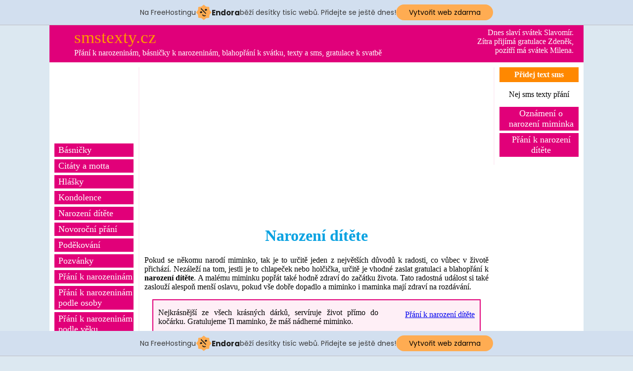

--- FILE ---
content_type: text/html; charset=utf-8
request_url: http://www.smstexty.cz/narozeni-ditete
body_size: 4544
content:
<!DOCTYPE html>
<html>
<head>
	<meta http-equiv="Content-Type" content="text/html; charset=utf-8" />
	<meta name="description" content="Narození dítěte" />
  <meta name="keywords" content="narození dítěte, narození miminka, blahopřání k narození" />
	<meta name="robots" content="index,follow" />
  <title>Narození dítěte</title>
	<link rel="stylesheet" media="screen,projection,tv" href="/css/screen.css" type="text/css" />
	<link rel="stylesheet" media="print" href="/css/print.css" type="text/css" />
	<link rel="shortcut icon" href="/favicon.ico" type="image/x-icon" />
<script type="text/javascript">

  var _gaq = _gaq || [];
  _gaq.push(['_setAccount', 'UA-11827576-7']);
  _gaq.push(['_trackPageview']);

  (function() {
    var ga = document.createElement('script'); ga.type = 'text/javascript'; ga.async = true;
    ga.src = ('https:' == document.location.protocol ? 'https://ssl' : 'http://www') + '.google-analytics.com/ga.js';
    var s = document.getElementsByTagName('script')[0]; s.parentNode.insertBefore(ga, s);
  })();

</script>
<!-- injected banner -->
<div class="endora-panel">
  <p class="endora-panel-text">
    Na FreeHostingu
    <svg
      class="endora-panel-img"
      xmlns="http://www.w3.org/2000/svg "
      width="33"
      height="32"
      viewBox="0 0 33 32"
      fill="none"
    >
      <path
        d="M16.5 0L21.4718 3.99696L27.8137 4.6863L28.5031 11.0282L32.5 16L28.5031 20.9719L27.8137 27.3137L21.4718 28.0031L16.5 32L11.5282 28.0031L5.18627 27.3137L4.49693 20.9719L0.499969 16L4.49693 11.0282L5.18627 4.6863L11.5282 3.99696L16.5 0Z"
        fill="#FFAC52"
      />
      <path
        fill-rule="evenodd"
        clip-rule="evenodd"
        d="M11.4222 7.24796L21.6345 17.9526L20.2809 19.2439L10.0686 8.53928L11.4222 7.24796Z"
        fill="#1E1E1E"
      />
      <path
        fill-rule="evenodd"
        clip-rule="evenodd"
        d="M14.779 20.0958L15.387 21.1591C16.1143 22.4311 17.7765 22.8049 18.9784 21.9666L19.7456 21.4315L20.8158 22.9659L20.0486 23.501C17.9451 24.9682 15.036 24.314 13.763 22.0876L13.155 21.0243L14.779 20.0958Z"
        fill="#1E1E1E"
      />
      <path
        d="M21.0541 8.74487C22.2809 8.74497 23.2758 9.73971 23.2758 10.9666C23.2757 11.475 23.1022 11.9418 22.8148 12.3162C22.5848 12.2747 22.3478 12.2527 22.1058 12.2527C21.3098 12.2527 20.5684 12.4864 19.9467 12.8894C19.2815 12.5056 18.8325 11.7896 18.8324 10.9666C18.8324 9.73965 19.8272 8.74487 21.0541 8.74487Z"
        fill="#1E1E1E"
      />
      <path
        d="M10.9979 13.6553C12.2247 13.6554 13.2195 14.6501 13.2195 15.877C13.2195 16.3854 13.046 16.8522 12.7586 17.2266C12.5288 17.1852 12.2923 17.1621 12.0506 17.1621C11.2543 17.1621 10.5123 17.3966 9.89044 17.7998C9.22534 17.416 8.77625 16.7 8.77618 15.877C8.77618 14.6501 9.77096 13.6553 10.9979 13.6553Z"
        fill="#1E1E1E"
      /></svg
    ><span class="endora-panel-text-span"> Endora</span> běží desítky tisíc
    webů. Přidejte se ještě dnes!
  </p>
  <a
    target="_blank"
    href="https://www.endora.cz/?utm_source=customer&utm_medium=header-banner&utm_campaign=freehosting "
    class="endora-panel-btn"
    >Vytvořit web zdarma</a
  >
</div>
<div class="endora-panel bottom">
  <p class="endora-panel-text">
    Na FreeHostingu
    <svg
      class="endora-panel-img"
      xmlns="http://www.w3.org/2000/svg "
      width="33"
      height="32"
      viewBox="0 0 33 32"
      fill="none"
    >
      <path
        d="M16.5 0L21.4718 3.99696L27.8137 4.6863L28.5031 11.0282L32.5 16L28.5031 20.9719L27.8137 27.3137L21.4718 28.0031L16.5 32L11.5282 28.0031L5.18627 27.3137L4.49693 20.9719L0.499969 16L4.49693 11.0282L5.18627 4.6863L11.5282 3.99696L16.5 0Z"
        fill="#FFAC52"
      />
      <path
        fill-rule="evenodd"
        clip-rule="evenodd"
        d="M11.4222 7.24796L21.6345 17.9526L20.2809 19.2439L10.0686 8.53928L11.4222 7.24796Z"
        fill="#1E1E1E"
      />
      <path
        fill-rule="evenodd"
        clip-rule="evenodd"
        d="M14.779 20.0958L15.387 21.1591C16.1143 22.4311 17.7765 22.8049 18.9784 21.9666L19.7456 21.4315L20.8158 22.9659L20.0486 23.501C17.9451 24.9682 15.036 24.314 13.763 22.0876L13.155 21.0243L14.779 20.0958Z"
        fill="#1E1E1E"
      />
      <path
        d="M21.0541 8.74487C22.2809 8.74497 23.2758 9.73971 23.2758 10.9666C23.2757 11.475 23.1022 11.9418 22.8148 12.3162C22.5848 12.2747 22.3478 12.2527 22.1058 12.2527C21.3098 12.2527 20.5684 12.4864 19.9467 12.8894C19.2815 12.5056 18.8325 11.7896 18.8324 10.9666C18.8324 9.73965 19.8272 8.74487 21.0541 8.74487Z"
        fill="#1E1E1E"
      />
      <path
        d="M10.9979 13.6553C12.2247 13.6554 13.2195 14.6501 13.2195 15.877C13.2195 16.3854 13.046 16.8522 12.7586 17.2266C12.5288 17.1852 12.2923 17.1621 12.0506 17.1621C11.2543 17.1621 10.5123 17.3966 9.89044 17.7998C9.22534 17.416 8.77625 16.7 8.77618 15.877C8.77618 14.6501 9.77096 13.6553 10.9979 13.6553Z"
        fill="#1E1E1E"
      /></svg
    ><span class="endora-panel-text-span"> Endora</span> běží desítky tisíc
    webů. Přidejte se ještě dnes!
  </p>
  <a
    target="_blank"
    href="https://www.endora.cz/?utm_source=customer&utm_medium=header-banner&utm_campaign=freehosting "
    class="endora-panel-btn"
    >Vytvořit web zdarma</a
  >
</div>
<style>
  @import url("https://fonts.googleapis.com/css?family=Poppins:400,700,900");
  .bottom {
    position: fixed;
    z-index: 2;
    bottom: 0;
  }
  .endora-panel {
    width:  -webkit-fill-available !important;
    border-bottom: 1px solid #bebfc4;
    background: #d2dfef;
    display: flex;
    justify-content: center;
    align-items: center;
    padding: 0 10px;
    gap: 105px;
    height: 50px;
    @media (max-width: 650px) {
      gap: 0px;
      justify-content: space-between;
    }
  }
  .endora-panel-btn {
    width: 176px;
    height: 32px;
    justify-content: center;
    align-items: center;
    display: flex;
    border-radius: 26px;
    background: #ffac52;
    font: 500 14px Poppins;
    color: black;
    padding: 0 10px;
    text-decoration: none;
    @media (max-width: 650px) {
      font: 500 10px Poppins;
      width: 121px;
      height: 36px;
      text-align: center;
      line-height: 12px;
    }
  }
  .endora-panel-text {
    color: #3a3a3a;
    display: flex;
    align-items: center;
    gap: 5px;
    font: 400 14px Poppins;
    flex-wrap: wrap;
    margin: 0 !important;
    @media (max-width: 650px) {
      font: 400 10px Poppins;
      width: 60\;
      justify-items: center;
      line-height: 9px;
    }
  }
  .endora-panel-text-span {
    display: flex;
    align-items: center;
    gap: 5px;
    font: 600 15px Poppins;
    color: #1e1e1e;
    @media (max-width: 650px) {
      font: 600 11px Poppins;
    }
  }
  .endora-panel-img {
    width: 32px;
    height: 32px;
    @media (max-width: 650px) {
      width: 20px;
      height: 20px;
    }
  }
</style>
<!-- end banner -->

</head>

<body>
<div id="fb-root"></div>
<script>(function(d, s, id) {
  var js, fjs = d.getElementsByTagName(s)[0];
  if (d.getElementById(id)) return;
  js = d.createElement(s); js.id = id;
  js.src = "//connect.facebook.net/en_GB/all.js#xfbml=1";
  fjs.parentNode.insertBefore(js, fjs);
}(document, 'script', 'facebook-jssdk'));</script>

  <div id="all">
  
    <div id="hlavicka">
      <div id="hlavicka-leva">
        <div id="logo"><a title="Texty přání a sms blahopřání" href="/">smstexty.cz</a></div>
        <p id="hlavicka-popis">Přání k narozeninám, básničky k narozeninám, blahopřání k svátku, texty a sms, gratulace k svatbě</p>
      </div>
      <div id="hlavicka-prava">
        <p id="hlavicka-svatky">Dnes slaví svátek Slavomír.<br />Zítra přijímá gratulace Zdeněk,<br />pozítří má svátek Milena.</p>
      </div>
    </div>
    
    <div class="clear"></div>
   
    <div id="leve-menu">
      <div class="reklama-odkazy"><script type="text/javascript"><!--
google_ad_client = "ca-pub-6494267069648426";
/* smstexty - 160x90 */
google_ad_slot = "5815766195";
google_ad_width = 160;
google_ad_height = 90;
//-->
</script>
<script type="text/javascript"
src="http://pagead2.googlesyndication.com/pagead/show_ads.js">
</script></div>
      <ul class="nabidka">    
        <li><a title="Básničky" href="/basnicky">Básničky</a></li><li><a title="Citáty a motta" href="/citaty-a-motta">Citáty a motta</a></li><li><a title="Hlášky" href="/hlasky">Hlášky</a></li><li><a title="Kondolence" href="/kondolence">Kondolence</a></li><li><a title="Narození dítěte" href="/narozeni-ditete">Narození dítěte</a></li><li><a title="Novoroční přání" href="/novorocni-prani">Novoroční přání</a></li><li><a title="Poděkování" href="/podekovani">Poděkování</a></li><li><a title="Pozvánky" href="/pozvanky">Pozvánky</a></li><li><a title="Přání k narozeninám" href="/prani-k-narozeninam">Přání k narozeninám</a></li><li><a title="Přání k narozeninám podle osoby" href="/prani-k-narozeninam-podle-osoby">Přání k narozeninám podle osoby</a></li><li><a title="Přání k narozeninám podle věku" href="/prani-k-narozeninam-podle-veku">Přání k narozeninám podle věku</a></li><li><a title="Přání k svátku" href="/prani-k-svatku">Přání k svátku</a></li><li><a title="Přání k svátku podle jmen" href="/prani-k-svatku-podle-jmen">Přání k svátku podle jmen</a></li><li><a title="Přání ke dni matek" href="/prani-ke-dni-matek">Přání ke dni matek</a></li><li><a title="Pro zamilované" href="/pro-zamilovane">Pro zamilované</a></li><li><a title="SMS na dobré ráno" href="/sms-na-dobre-rano">SMS na dobré ráno</a></li><li><a title="SMS na dobrou noc" href="/sms-na-dobrou-noc">SMS na dobrou noc</a></li><li><a title="Svatební přání" href="/svatebni-prani">Svatební přání</a></li><li><a title="Vánoční přání" href="/vanocni-prani">Vánoční přání</a></li><li><a title="Velikonoční přání" href="/velikonocni-prani">Velikonoční přání</a></li><li><a title="Vtipy" href="/vtipy">Vtipy</a></li><li><a title="Výročí" href="/vyroci">Výročí</a></li>
      </ul>    
    </div>
    
    <div id="telo">
      <div class="reklama-stitky"><script type="text/javascript"><!--
google_ad_client = "ca-pub-6494267069648426";
/* smstexty - 336x280 */
google_ad_slot = "5756705200";
google_ad_width = 336;
google_ad_height = 280;
//-->
</script>
<script type="text/javascript"
src="http://pagead2.googlesyndication.com/pagead/show_ads.js">
</script>

<script type="text/javascript"><!--
google_ad_client = "ca-pub-6494267069648426";
/* smstexty - 336x280 */
google_ad_slot = "5756705200";
google_ad_width = 336;
google_ad_height = 280;
//-->
</script>
<script type="text/javascript"
src="http://pagead2.googlesyndication.com/pagead/show_ads.js">
</script></div>
  <h1>Narození dítěte</h1>
  <p>Pokud se někomu narodí miminko, tak je to určitě jeden z největších důvodů k radosti, co vůbec v životě přichází. Nezáleží na tom, jestli je to chlapeček nebo holčička, určitě je vhodné zaslat gratulaci a blahopřání k <strong>narození dítěte</strong>. A malému miminku popřát také hodně zdraví do začátku života. Tato radostná událost si také zaslouží alespoň menší oslavu, pokud vše dobře dopadlo a miminko i maminka mají zdraví na rozdávání.</p>
    <div class="vypis">
      <div class="vypis-levy"><p>Nejkrásnější ze všech krásných dárků, servíruje život přímo do kočárku. Gratulujeme Ti maminko, že máš nádherné miminko.</p></div>
      <div class="vypis-pravy"><a title="Přání k narození dítěte" href="/prani-k-narozeni-ditete">Přání k narození dítěte</a></div>
      <div class="clear"></div>
      <div class="fb-like" data-href="http://www.smstexty.cz/prani/55" data-send="true" data-width="450" data-show-faces="false"></div>
    </div>
    
    <div class="vypis">
      <div class="vypis-levy"><p>Kuk a jsem na tomto světě, zatím za mě píše maminka, já mám x kg, měřím x cm a jmenuji se (jméno). Brzy se seznámíme.</p></div>
      <div class="vypis-pravy"><a title="Oznámení o narození miminka" href="/oznameni-o-narozeni-miminka">Oznámení o narození miminka</a></div>
      <div class="clear"></div>
      <div class="fb-like" data-href="http://www.smstexty.cz/prani/54" data-send="true" data-width="450" data-show-faces="false"></div>
    </div>
    <div class="reklama-pruh"><script type="text/javascript"><!--
google_ad_client = "ca-pub-6494267069648426";
/* smstexty - pruh */
google_ad_slot = "6219524617";
google_ad_width = 468;
google_ad_height = 60;
//-->
</script>
<script type="text/javascript"
src="http://pagead2.googlesyndication.com/pagead/show_ads.js">
</script></div>
    <div class="vypis">
      <div class="vypis-levy"><p>Přejměte naše blahopřání k narození Vašeho jistě krásného miminka. Přinese Vám mnoho štěstí a radostných chvil, bude zdravý a poroste jak z vody.</p></div>
      <div class="vypis-pravy"><a title="Přání k narození dítěte" href="/prani-k-narozeni-ditete">Přání k narození dítěte</a></div>
      <div class="clear"></div>
      <div class="fb-like" data-href="http://www.smstexty.cz/prani/55" data-send="true" data-width="450" data-show-faces="false"></div>
    </div>
    
    <div class="vypis">
      <div class="vypis-levy"><p>Tak už konečně vím, jak vypadá máma z venku. Jmenuji se (jméno), měřím x cm, vážím x kg a jsem zdravý/zdravá.</p></div>
      <div class="vypis-pravy"><a title="Oznámení o narození miminka" href="/oznameni-o-narozeni-miminka">Oznámení o narození miminka</a></div>
      <div class="clear"></div>
      <div class="fb-like" data-href="http://www.smstexty.cz/prani/54" data-send="true" data-width="450" data-show-faces="false"></div>
    </div>
    
    <div class="vypis">
      <div class="vypis-levy"><p>Chcete slyšet novinku? O tom našem miminku? Jmenuje se (jméno) a vykoukl právě teď, na tento pro něj nový svět.</p></div>
      <div class="vypis-pravy"><a title="Oznámení o narození miminka" href="/oznameni-o-narozeni-miminka">Oznámení o narození miminka</a></div>
      <div class="clear"></div>
      <div class="fb-like" data-href="http://www.smstexty.cz/prani/54" data-send="true" data-width="450" data-show-faces="false"></div>
    </div>
    
      <div class="fb-like-box" data-href="http://www.facebook.com/pages/Sms-texty/237318126346991" data-width="550" data-height="285" data-show-faces="true" data-stream="false" data-header="true"></div>
    </div>

    <div id="prave-menu">
      <div id="pridat-text"><a title="Nový text sms přání" href="/pridej-text/sms">Přidej text sms</a></div>
      <p>Nej sms texty přání</p>
      <ul class="nabidka">    
        <li><a title="Oznámení o narození miminka" href="/oznameni-o-narozeni-miminka">Oznámení o narození miminka</a></li><li><a title="Přání k narození dítěte" href="/prani-k-narozeni-ditete">Přání k narození dítěte</a></li>
      </ul>
    </div>

    <div class="clear"></div>
    
    
    <div id="paticka">
      <div id="paticka-leva">
        <p><a class="pat-odk" href="https://mmsprani.cz/" title="Přání - sms, texty, pohlednice">Přání</a> - Texty přání, blahopřání a pohlednice</p>
      </div>
      <div id="paticka-prava">
        <p>www.smstexty.cz zdarma nabízí texty přání, gratulace a originální vtipné sms - zejména pak oblíbené <a href="http://www.smstexty.cz/prani-k-narozeninam/" title="blahopřání k narozeninám">přání k narozeninám</a> a <a href="http://www.smstexty.cz/prani-k-svatku/" title="přání k svátku">přání k svátku</a>. Text přáníčka se často využívá pro sms, ale i na online pohlednice. Ať už si vybíráte vtipná a originální přání nebo básničky k narozeninám, snad budete spokojeni a Vaše sms přání zde získají originální inspiraci. Texty přání je nejlepší libovolně upravovat a ladit na míru, jedině tak budete více osobní a Vaše blahopřání udělají větší radost. Používám této stránky souhlasíte s využíváním cookies pro reklamu.</p>
      </div>
      <div class="clear"></div>
    </div>
        
  </div>
</body>
</html>


--- FILE ---
content_type: text/html; charset=utf-8
request_url: https://www.google.com/recaptcha/api2/aframe
body_size: 267
content:
<!DOCTYPE HTML><html><head><meta http-equiv="content-type" content="text/html; charset=UTF-8"></head><body><script nonce="X78U0waPNxuHoiJ3yB13Iw">/** Anti-fraud and anti-abuse applications only. See google.com/recaptcha */ try{var clients={'sodar':'https://pagead2.googlesyndication.com/pagead/sodar?'};window.addEventListener("message",function(a){try{if(a.source===window.parent){var b=JSON.parse(a.data);var c=clients[b['id']];if(c){var d=document.createElement('img');d.src=c+b['params']+'&rc='+(localStorage.getItem("rc::a")?sessionStorage.getItem("rc::b"):"");window.document.body.appendChild(d);sessionStorage.setItem("rc::e",parseInt(sessionStorage.getItem("rc::e")||0)+1);localStorage.setItem("rc::h",'1769074140692');}}}catch(b){}});window.parent.postMessage("_grecaptcha_ready", "*");}catch(b){}</script></body></html>

--- FILE ---
content_type: text/css
request_url: http://www.smstexty.cz/css/screen.css
body_size: 789
content:
body {
  background-color: #DCE8F1;
  margin: 0;
  padding: 0;
}

h1 {
  text-align: center;
  color: #0AA2E1;
}

#all {
  width: 1080px;
  margin: 0 auto;
  background-color: white;
}

#hlavicka {
  width: 1080px;
  height: 75px;
  background-color: #E0007A;
  margin-bottom: 10px;
  margin-top: 0px;
}

#hlavicka-leva {
  float: left;
  width: 700px;
}

#hlavicka-prava {
  float: right;
  width: 330px;
  margin-right: 20px;
}  

#leve-menu {
  width: 180px;
  float: left;
  border-right: 2px solid #FEEFF6;
}

#telo {
  width: 696px;
  float: left;
  margin-left: 10px;
  margin-right: 10px;
  text-align: justify;
}

#prave-menu {
  width: 180px;
  float: right;
  border-left: 2px solid #FEEFF6;
  text-align: center;
}

#paticka {
  width: 1080px;
  height: 170px;
  background-color: #E0007A;
}

.clear {
  clear: both;
}

#logo {
  padding-left: 50px;
  margin-top: 5px;
}

#logo a {
  color: #FF9800;
  text-decoration: none;
  font-size: 2.2em;
}

#logo a:hover {
  color: white;
}

#hlavicka-popis {
  color: white;
  padding-left: 50px;
  margin-top: 2px;
}

#hlavicka-svatky {
  color: white;
  text-align: right;
  margin-top: 6px;
} 
 
#paticka-leva {
  float: left;
  width: 400px;
  margin-left: 40px;
  margin-top: 15px;
  color: white;
}

#paticka-prava {
  float: right;
  color: white;
  font-size: 95%;
  text-align: justify;
  width: 480px;
  margin-top: 15px;
  margin-right: 40px;
}

.pat-odk {
  color: #FFDD00;
}

#pridat-text {
  background-color: #FF8800;
  width: 160px;
  margin-left: 10px;
  padding-top: 6px;
  padding-bottom: 6px;
}

#pridat-text:hover {
  background-color: #E0007A;
}

#pridat-text a {
  color: white;
  text-decoration: none;
  font-weight: bold;
}

.nabidka li {
  width: 160px;
  list-style-type: none;
  background-color: #E10079;
  margin-bottom: 5px;
  margin-left: -30px;
}

.nabidka li:hover {
  background-color: #FF9800;
}

.nabidka li a {
  color: white;
  text-decoration: none;
  padding-left: 8px;
  font-size: 1.1em;
  display: block;
  padding-top: 3px;
  padding-bottom: 3px;
}

.vypis {
  width: 640px;
  margin: 0 auto;
  border: 2px solid #E10079;
  padding-left: 10px;
  padding-right: 10px;
  margin-bottom: 10px;
  background-color: #feeff6;
}

.vypis-levy {
  float: left;
  width: 445px;
}

.vypis-pravy {
  float: right;
  width: 190px;
  padding-top: 20px;
  text-align: right;
}

.vypis-pravy a:hover {
  text-decoration: none;
}

.fb-like-box {
  padding-left: 75px;
  padding-bottom: 10px;
}

.fb-like {
  padding-bottom: 5px;
}

.reklama-stitky {
  margin-top: 17px;
}

.reklama-odkazy {
  margin-left: 10px;
  margin-top: 5px;
  margin-bottom: 55px;
}

.reklama-pruh {
  margin-left: 35px;
  margin-top: 8px;
  margin-bottom: 17px;
}